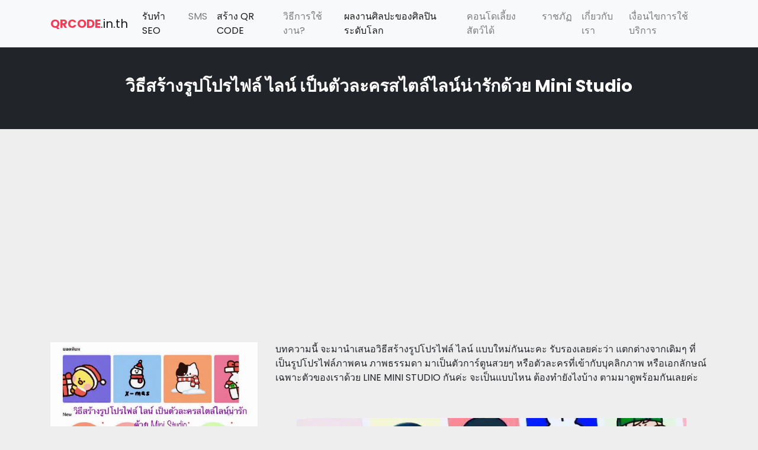

--- FILE ---
content_type: text/html; charset=UTF-8
request_url: https://qrcode.in.th/%E0%B8%A7%E0%B8%B4%E0%B8%98%E0%B8%B5%E0%B8%AA%E0%B8%A3%E0%B9%89%E0%B8%B2%E0%B8%87%E0%B8%A3%E0%B8%B9%E0%B8%9B%E0%B9%82%E0%B8%9B%E0%B8%A3%E0%B9%84%E0%B8%9F%E0%B8%A5%E0%B9%8C-%E0%B9%84%E0%B8%A5%E0%B8%99/
body_size: 11243
content:
    <!doctype html>
    <html lang="th">

    <head>
        <meta charset="UTF-8">
        <meta name="viewport" content="width=device-width, initial-scale=1.0, minimum-scale=1.0, maximum-scale=1.0, user-scalable=no">
        <link rel="profile" href="http://gmpg.org/xfn/11">

    <link rel="shortcut icon" href="wp-content/themes/QR-THEME/page-templates/assets/img/favicon.png" type="image/x-icon">
<meta name="google-site-verification" content="vaq2fZ4lMDXTyJUyrAFf8K_P2RptyS-ihd_WXncdBgc" />


        <meta name='robots' content='index, follow, max-image-preview:large, max-snippet:-1, max-video-preview:-1' />
	<style>img:is([sizes="auto" i], [sizes^="auto," i]) { contain-intrinsic-size: 3000px 1500px }</style>
	
	<!-- This site is optimized with the Yoast SEO plugin v25.5 - https://yoast.com/wordpress/plugins/seo/ -->
	<title>วิธีสร้างรูปโปรไฟล์ ไลน์ เป็นตัวละครสไตล์ไลน์น่ารักด้วย Mini Studio -</title>
	<link rel="canonical" href="https://qrcode.in.th/วิธีสร้างรูปโปรไฟล์-ไลน/" />
	<meta property="og:locale" content="th_TH" />
	<meta property="og:type" content="article" />
	<meta property="og:title" content="วิธีสร้างรูปโปรไฟล์ ไลน์ เป็นตัวละครสไตล์ไลน์น่ารักด้วย Mini Studio -" />
	<meta property="og:description" content="บทความนี้ จะมานำเสนอวิธีสร้างรูปโปรไฟล์ ไลน์ แบบใหม่กันนะคะ รับรองเลยค่ะว่า แตกต่างจากเดิมๆ ที่เป็นรูปโปรไฟล์ภาพคน ภาพธรรมดา มาเป็นตัวการ์ตูนสวยๆ หรือตัวละครที่เข้ากับบุคลิกภาพ หรื [&hellip;]" />
	<meta property="og:url" content="https://qrcode.in.th/วิธีสร้างรูปโปรไฟล์-ไลน/" />
	<meta property="article:published_time" content="2023-12-25T07:04:20+00:00" />
	<meta property="article:modified_time" content="2023-12-25T10:15:53+00:00" />
	<meta property="og:image" content="https://qrcode.in.th/wp-content/uploads/2023/12/S__8298504_0.jpg" />
	<meta property="og:image:width" content="1006" />
	<meta property="og:image:height" content="617" />
	<meta property="og:image:type" content="image/jpeg" />
	<meta name="author" content="wowae2" />
	<meta name="twitter:card" content="summary_large_image" />
	<meta name="twitter:label1" content="Written by" />
	<meta name="twitter:data1" content="wowae2" />
	<script type="application/ld+json" class="yoast-schema-graph">{"@context":"https://schema.org","@graph":[{"@type":"WebPage","@id":"https://qrcode.in.th/%e0%b8%a7%e0%b8%b4%e0%b8%98%e0%b8%b5%e0%b8%aa%e0%b8%a3%e0%b9%89%e0%b8%b2%e0%b8%87%e0%b8%a3%e0%b8%b9%e0%b8%9b%e0%b9%82%e0%b8%9b%e0%b8%a3%e0%b9%84%e0%b8%9f%e0%b8%a5%e0%b9%8c-%e0%b9%84%e0%b8%a5%e0%b8%99/","url":"https://qrcode.in.th/%e0%b8%a7%e0%b8%b4%e0%b8%98%e0%b8%b5%e0%b8%aa%e0%b8%a3%e0%b9%89%e0%b8%b2%e0%b8%87%e0%b8%a3%e0%b8%b9%e0%b8%9b%e0%b9%82%e0%b8%9b%e0%b8%a3%e0%b9%84%e0%b8%9f%e0%b8%a5%e0%b9%8c-%e0%b9%84%e0%b8%a5%e0%b8%99/","name":"วิธีสร้างรูปโปรไฟล์ ไลน์ เป็นตัวละครสไตล์ไลน์น่ารักด้วย Mini Studio -","isPartOf":{"@id":"https://qrcode.in.th/#website"},"primaryImageOfPage":{"@id":"https://qrcode.in.th/%e0%b8%a7%e0%b8%b4%e0%b8%98%e0%b8%b5%e0%b8%aa%e0%b8%a3%e0%b9%89%e0%b8%b2%e0%b8%87%e0%b8%a3%e0%b8%b9%e0%b8%9b%e0%b9%82%e0%b8%9b%e0%b8%a3%e0%b9%84%e0%b8%9f%e0%b8%a5%e0%b9%8c-%e0%b9%84%e0%b8%a5%e0%b8%99/#primaryimage"},"image":{"@id":"https://qrcode.in.th/%e0%b8%a7%e0%b8%b4%e0%b8%98%e0%b8%b5%e0%b8%aa%e0%b8%a3%e0%b9%89%e0%b8%b2%e0%b8%87%e0%b8%a3%e0%b8%b9%e0%b8%9b%e0%b9%82%e0%b8%9b%e0%b8%a3%e0%b9%84%e0%b8%9f%e0%b8%a5%e0%b9%8c-%e0%b9%84%e0%b8%a5%e0%b8%99/#primaryimage"},"thumbnailUrl":"https://qrcode.in.th/wp-content/uploads/2023/12/S__8298504_0.jpg","datePublished":"2023-12-25T07:04:20+00:00","dateModified":"2023-12-25T10:15:53+00:00","author":{"@id":"https://qrcode.in.th/#/schema/person/65268a90d6fae33945ad76dec9a72756"},"breadcrumb":{"@id":"https://qrcode.in.th/%e0%b8%a7%e0%b8%b4%e0%b8%98%e0%b8%b5%e0%b8%aa%e0%b8%a3%e0%b9%89%e0%b8%b2%e0%b8%87%e0%b8%a3%e0%b8%b9%e0%b8%9b%e0%b9%82%e0%b8%9b%e0%b8%a3%e0%b9%84%e0%b8%9f%e0%b8%a5%e0%b9%8c-%e0%b9%84%e0%b8%a5%e0%b8%99/#breadcrumb"},"inLanguage":"th","potentialAction":[{"@type":"ReadAction","target":["https://qrcode.in.th/%e0%b8%a7%e0%b8%b4%e0%b8%98%e0%b8%b5%e0%b8%aa%e0%b8%a3%e0%b9%89%e0%b8%b2%e0%b8%87%e0%b8%a3%e0%b8%b9%e0%b8%9b%e0%b9%82%e0%b8%9b%e0%b8%a3%e0%b9%84%e0%b8%9f%e0%b8%a5%e0%b9%8c-%e0%b9%84%e0%b8%a5%e0%b8%99/"]}]},{"@type":"ImageObject","inLanguage":"th","@id":"https://qrcode.in.th/%e0%b8%a7%e0%b8%b4%e0%b8%98%e0%b8%b5%e0%b8%aa%e0%b8%a3%e0%b9%89%e0%b8%b2%e0%b8%87%e0%b8%a3%e0%b8%b9%e0%b8%9b%e0%b9%82%e0%b8%9b%e0%b8%a3%e0%b9%84%e0%b8%9f%e0%b8%a5%e0%b9%8c-%e0%b9%84%e0%b8%a5%e0%b8%99/#primaryimage","url":"https://qrcode.in.th/wp-content/uploads/2023/12/S__8298504_0.jpg","contentUrl":"https://qrcode.in.th/wp-content/uploads/2023/12/S__8298504_0.jpg","width":1006,"height":617},{"@type":"BreadcrumbList","@id":"https://qrcode.in.th/%e0%b8%a7%e0%b8%b4%e0%b8%98%e0%b8%b5%e0%b8%aa%e0%b8%a3%e0%b9%89%e0%b8%b2%e0%b8%87%e0%b8%a3%e0%b8%b9%e0%b8%9b%e0%b9%82%e0%b8%9b%e0%b8%a3%e0%b9%84%e0%b8%9f%e0%b8%a5%e0%b9%8c-%e0%b9%84%e0%b8%a5%e0%b8%99/#breadcrumb","itemListElement":[{"@type":"ListItem","position":1,"name":"Home","item":"https://qrcode.in.th/"},{"@type":"ListItem","position":2,"name":"วิธีสร้างรูปโปรไฟล์ ไลน์ เป็นตัวละครสไตล์ไลน์น่ารักด้วย Mini Studio"}]},{"@type":"WebSite","@id":"https://qrcode.in.th/#website","url":"https://qrcode.in.th/","name":"","description":"","potentialAction":[{"@type":"SearchAction","target":{"@type":"EntryPoint","urlTemplate":"https://qrcode.in.th/?s={search_term_string}"},"query-input":{"@type":"PropertyValueSpecification","valueRequired":true,"valueName":"search_term_string"}}],"inLanguage":"th"},{"@type":"Person","@id":"https://qrcode.in.th/#/schema/person/65268a90d6fae33945ad76dec9a72756","name":"wowae2","image":{"@type":"ImageObject","inLanguage":"th","@id":"https://qrcode.in.th/#/schema/person/image/","url":"https://secure.gravatar.com/avatar/c33b2f499e909a50ab705a7e43e5c5db9c77cd85fe30b43cd95a4ff926de66d8?s=96&d=mm&r=g","contentUrl":"https://secure.gravatar.com/avatar/c33b2f499e909a50ab705a7e43e5c5db9c77cd85fe30b43cd95a4ff926de66d8?s=96&d=mm&r=g","caption":"wowae2"},"url":"https://qrcode.in.th/author/wowae2/"}]}</script>
	<!-- / Yoast SEO plugin. -->


<link rel='dns-prefetch' href='//code.jquery.com' />
<link rel="alternate" type="application/rss+xml" title=" &raquo; ฟีด" href="https://qrcode.in.th/feed/" />
<link rel="alternate" type="application/rss+xml" title=" &raquo; ฟีดความเห็น" href="https://qrcode.in.th/comments/feed/" />
<script type="text/javascript">
/* <![CDATA[ */
window._wpemojiSettings = {"baseUrl":"https:\/\/s.w.org\/images\/core\/emoji\/16.0.1\/72x72\/","ext":".png","svgUrl":"https:\/\/s.w.org\/images\/core\/emoji\/16.0.1\/svg\/","svgExt":".svg","source":{"concatemoji":"https:\/\/qrcode.in.th\/wp-includes\/js\/wp-emoji-release.min.js?ver=6.8.2"}};
/*! This file is auto-generated */
!function(s,n){var o,i,e;function c(e){try{var t={supportTests:e,timestamp:(new Date).valueOf()};sessionStorage.setItem(o,JSON.stringify(t))}catch(e){}}function p(e,t,n){e.clearRect(0,0,e.canvas.width,e.canvas.height),e.fillText(t,0,0);var t=new Uint32Array(e.getImageData(0,0,e.canvas.width,e.canvas.height).data),a=(e.clearRect(0,0,e.canvas.width,e.canvas.height),e.fillText(n,0,0),new Uint32Array(e.getImageData(0,0,e.canvas.width,e.canvas.height).data));return t.every(function(e,t){return e===a[t]})}function u(e,t){e.clearRect(0,0,e.canvas.width,e.canvas.height),e.fillText(t,0,0);for(var n=e.getImageData(16,16,1,1),a=0;a<n.data.length;a++)if(0!==n.data[a])return!1;return!0}function f(e,t,n,a){switch(t){case"flag":return n(e,"\ud83c\udff3\ufe0f\u200d\u26a7\ufe0f","\ud83c\udff3\ufe0f\u200b\u26a7\ufe0f")?!1:!n(e,"\ud83c\udde8\ud83c\uddf6","\ud83c\udde8\u200b\ud83c\uddf6")&&!n(e,"\ud83c\udff4\udb40\udc67\udb40\udc62\udb40\udc65\udb40\udc6e\udb40\udc67\udb40\udc7f","\ud83c\udff4\u200b\udb40\udc67\u200b\udb40\udc62\u200b\udb40\udc65\u200b\udb40\udc6e\u200b\udb40\udc67\u200b\udb40\udc7f");case"emoji":return!a(e,"\ud83e\udedf")}return!1}function g(e,t,n,a){var r="undefined"!=typeof WorkerGlobalScope&&self instanceof WorkerGlobalScope?new OffscreenCanvas(300,150):s.createElement("canvas"),o=r.getContext("2d",{willReadFrequently:!0}),i=(o.textBaseline="top",o.font="600 32px Arial",{});return e.forEach(function(e){i[e]=t(o,e,n,a)}),i}function t(e){var t=s.createElement("script");t.src=e,t.defer=!0,s.head.appendChild(t)}"undefined"!=typeof Promise&&(o="wpEmojiSettingsSupports",i=["flag","emoji"],n.supports={everything:!0,everythingExceptFlag:!0},e=new Promise(function(e){s.addEventListener("DOMContentLoaded",e,{once:!0})}),new Promise(function(t){var n=function(){try{var e=JSON.parse(sessionStorage.getItem(o));if("object"==typeof e&&"number"==typeof e.timestamp&&(new Date).valueOf()<e.timestamp+604800&&"object"==typeof e.supportTests)return e.supportTests}catch(e){}return null}();if(!n){if("undefined"!=typeof Worker&&"undefined"!=typeof OffscreenCanvas&&"undefined"!=typeof URL&&URL.createObjectURL&&"undefined"!=typeof Blob)try{var e="postMessage("+g.toString()+"("+[JSON.stringify(i),f.toString(),p.toString(),u.toString()].join(",")+"));",a=new Blob([e],{type:"text/javascript"}),r=new Worker(URL.createObjectURL(a),{name:"wpTestEmojiSupports"});return void(r.onmessage=function(e){c(n=e.data),r.terminate(),t(n)})}catch(e){}c(n=g(i,f,p,u))}t(n)}).then(function(e){for(var t in e)n.supports[t]=e[t],n.supports.everything=n.supports.everything&&n.supports[t],"flag"!==t&&(n.supports.everythingExceptFlag=n.supports.everythingExceptFlag&&n.supports[t]);n.supports.everythingExceptFlag=n.supports.everythingExceptFlag&&!n.supports.flag,n.DOMReady=!1,n.readyCallback=function(){n.DOMReady=!0}}).then(function(){return e}).then(function(){var e;n.supports.everything||(n.readyCallback(),(e=n.source||{}).concatemoji?t(e.concatemoji):e.wpemoji&&e.twemoji&&(t(e.twemoji),t(e.wpemoji)))}))}((window,document),window._wpemojiSettings);
/* ]]> */
</script>
<style id='wp-emoji-styles-inline-css' type='text/css'>

	img.wp-smiley, img.emoji {
		display: inline !important;
		border: none !important;
		box-shadow: none !important;
		height: 1em !important;
		width: 1em !important;
		margin: 0 0.07em !important;
		vertical-align: -0.1em !important;
		background: none !important;
		padding: 0 !important;
	}
</style>
<link rel='stylesheet' id='wp-block-library-css' href='https://qrcode.in.th/wp-includes/css/dist/block-library/style.min.css?ver=6.8.2' type='text/css' media='all' />
<style id='classic-theme-styles-inline-css' type='text/css'>
/*! This file is auto-generated */
.wp-block-button__link{color:#fff;background-color:#32373c;border-radius:9999px;box-shadow:none;text-decoration:none;padding:calc(.667em + 2px) calc(1.333em + 2px);font-size:1.125em}.wp-block-file__button{background:#32373c;color:#fff;text-decoration:none}
</style>
<style id='global-styles-inline-css' type='text/css'>
:root{--wp--preset--aspect-ratio--square: 1;--wp--preset--aspect-ratio--4-3: 4/3;--wp--preset--aspect-ratio--3-4: 3/4;--wp--preset--aspect-ratio--3-2: 3/2;--wp--preset--aspect-ratio--2-3: 2/3;--wp--preset--aspect-ratio--16-9: 16/9;--wp--preset--aspect-ratio--9-16: 9/16;--wp--preset--color--black: #000000;--wp--preset--color--cyan-bluish-gray: #abb8c3;--wp--preset--color--white: #ffffff;--wp--preset--color--pale-pink: #f78da7;--wp--preset--color--vivid-red: #cf2e2e;--wp--preset--color--luminous-vivid-orange: #ff6900;--wp--preset--color--luminous-vivid-amber: #fcb900;--wp--preset--color--light-green-cyan: #7bdcb5;--wp--preset--color--vivid-green-cyan: #00d084;--wp--preset--color--pale-cyan-blue: #8ed1fc;--wp--preset--color--vivid-cyan-blue: #0693e3;--wp--preset--color--vivid-purple: #9b51e0;--wp--preset--gradient--vivid-cyan-blue-to-vivid-purple: linear-gradient(135deg,rgba(6,147,227,1) 0%,rgb(155,81,224) 100%);--wp--preset--gradient--light-green-cyan-to-vivid-green-cyan: linear-gradient(135deg,rgb(122,220,180) 0%,rgb(0,208,130) 100%);--wp--preset--gradient--luminous-vivid-amber-to-luminous-vivid-orange: linear-gradient(135deg,rgba(252,185,0,1) 0%,rgba(255,105,0,1) 100%);--wp--preset--gradient--luminous-vivid-orange-to-vivid-red: linear-gradient(135deg,rgba(255,105,0,1) 0%,rgb(207,46,46) 100%);--wp--preset--gradient--very-light-gray-to-cyan-bluish-gray: linear-gradient(135deg,rgb(238,238,238) 0%,rgb(169,184,195) 100%);--wp--preset--gradient--cool-to-warm-spectrum: linear-gradient(135deg,rgb(74,234,220) 0%,rgb(151,120,209) 20%,rgb(207,42,186) 40%,rgb(238,44,130) 60%,rgb(251,105,98) 80%,rgb(254,248,76) 100%);--wp--preset--gradient--blush-light-purple: linear-gradient(135deg,rgb(255,206,236) 0%,rgb(152,150,240) 100%);--wp--preset--gradient--blush-bordeaux: linear-gradient(135deg,rgb(254,205,165) 0%,rgb(254,45,45) 50%,rgb(107,0,62) 100%);--wp--preset--gradient--luminous-dusk: linear-gradient(135deg,rgb(255,203,112) 0%,rgb(199,81,192) 50%,rgb(65,88,208) 100%);--wp--preset--gradient--pale-ocean: linear-gradient(135deg,rgb(255,245,203) 0%,rgb(182,227,212) 50%,rgb(51,167,181) 100%);--wp--preset--gradient--electric-grass: linear-gradient(135deg,rgb(202,248,128) 0%,rgb(113,206,126) 100%);--wp--preset--gradient--midnight: linear-gradient(135deg,rgb(2,3,129) 0%,rgb(40,116,252) 100%);--wp--preset--font-size--small: 13px;--wp--preset--font-size--medium: 20px;--wp--preset--font-size--large: 36px;--wp--preset--font-size--x-large: 42px;--wp--preset--spacing--20: 0.44rem;--wp--preset--spacing--30: 0.67rem;--wp--preset--spacing--40: 1rem;--wp--preset--spacing--50: 1.5rem;--wp--preset--spacing--60: 2.25rem;--wp--preset--spacing--70: 3.38rem;--wp--preset--spacing--80: 5.06rem;--wp--preset--shadow--natural: 6px 6px 9px rgba(0, 0, 0, 0.2);--wp--preset--shadow--deep: 12px 12px 50px rgba(0, 0, 0, 0.4);--wp--preset--shadow--sharp: 6px 6px 0px rgba(0, 0, 0, 0.2);--wp--preset--shadow--outlined: 6px 6px 0px -3px rgba(255, 255, 255, 1), 6px 6px rgba(0, 0, 0, 1);--wp--preset--shadow--crisp: 6px 6px 0px rgba(0, 0, 0, 1);}:where(.is-layout-flex){gap: 0.5em;}:where(.is-layout-grid){gap: 0.5em;}body .is-layout-flex{display: flex;}.is-layout-flex{flex-wrap: wrap;align-items: center;}.is-layout-flex > :is(*, div){margin: 0;}body .is-layout-grid{display: grid;}.is-layout-grid > :is(*, div){margin: 0;}:where(.wp-block-columns.is-layout-flex){gap: 2em;}:where(.wp-block-columns.is-layout-grid){gap: 2em;}:where(.wp-block-post-template.is-layout-flex){gap: 1.25em;}:where(.wp-block-post-template.is-layout-grid){gap: 1.25em;}.has-black-color{color: var(--wp--preset--color--black) !important;}.has-cyan-bluish-gray-color{color: var(--wp--preset--color--cyan-bluish-gray) !important;}.has-white-color{color: var(--wp--preset--color--white) !important;}.has-pale-pink-color{color: var(--wp--preset--color--pale-pink) !important;}.has-vivid-red-color{color: var(--wp--preset--color--vivid-red) !important;}.has-luminous-vivid-orange-color{color: var(--wp--preset--color--luminous-vivid-orange) !important;}.has-luminous-vivid-amber-color{color: var(--wp--preset--color--luminous-vivid-amber) !important;}.has-light-green-cyan-color{color: var(--wp--preset--color--light-green-cyan) !important;}.has-vivid-green-cyan-color{color: var(--wp--preset--color--vivid-green-cyan) !important;}.has-pale-cyan-blue-color{color: var(--wp--preset--color--pale-cyan-blue) !important;}.has-vivid-cyan-blue-color{color: var(--wp--preset--color--vivid-cyan-blue) !important;}.has-vivid-purple-color{color: var(--wp--preset--color--vivid-purple) !important;}.has-black-background-color{background-color: var(--wp--preset--color--black) !important;}.has-cyan-bluish-gray-background-color{background-color: var(--wp--preset--color--cyan-bluish-gray) !important;}.has-white-background-color{background-color: var(--wp--preset--color--white) !important;}.has-pale-pink-background-color{background-color: var(--wp--preset--color--pale-pink) !important;}.has-vivid-red-background-color{background-color: var(--wp--preset--color--vivid-red) !important;}.has-luminous-vivid-orange-background-color{background-color: var(--wp--preset--color--luminous-vivid-orange) !important;}.has-luminous-vivid-amber-background-color{background-color: var(--wp--preset--color--luminous-vivid-amber) !important;}.has-light-green-cyan-background-color{background-color: var(--wp--preset--color--light-green-cyan) !important;}.has-vivid-green-cyan-background-color{background-color: var(--wp--preset--color--vivid-green-cyan) !important;}.has-pale-cyan-blue-background-color{background-color: var(--wp--preset--color--pale-cyan-blue) !important;}.has-vivid-cyan-blue-background-color{background-color: var(--wp--preset--color--vivid-cyan-blue) !important;}.has-vivid-purple-background-color{background-color: var(--wp--preset--color--vivid-purple) !important;}.has-black-border-color{border-color: var(--wp--preset--color--black) !important;}.has-cyan-bluish-gray-border-color{border-color: var(--wp--preset--color--cyan-bluish-gray) !important;}.has-white-border-color{border-color: var(--wp--preset--color--white) !important;}.has-pale-pink-border-color{border-color: var(--wp--preset--color--pale-pink) !important;}.has-vivid-red-border-color{border-color: var(--wp--preset--color--vivid-red) !important;}.has-luminous-vivid-orange-border-color{border-color: var(--wp--preset--color--luminous-vivid-orange) !important;}.has-luminous-vivid-amber-border-color{border-color: var(--wp--preset--color--luminous-vivid-amber) !important;}.has-light-green-cyan-border-color{border-color: var(--wp--preset--color--light-green-cyan) !important;}.has-vivid-green-cyan-border-color{border-color: var(--wp--preset--color--vivid-green-cyan) !important;}.has-pale-cyan-blue-border-color{border-color: var(--wp--preset--color--pale-cyan-blue) !important;}.has-vivid-cyan-blue-border-color{border-color: var(--wp--preset--color--vivid-cyan-blue) !important;}.has-vivid-purple-border-color{border-color: var(--wp--preset--color--vivid-purple) !important;}.has-vivid-cyan-blue-to-vivid-purple-gradient-background{background: var(--wp--preset--gradient--vivid-cyan-blue-to-vivid-purple) !important;}.has-light-green-cyan-to-vivid-green-cyan-gradient-background{background: var(--wp--preset--gradient--light-green-cyan-to-vivid-green-cyan) !important;}.has-luminous-vivid-amber-to-luminous-vivid-orange-gradient-background{background: var(--wp--preset--gradient--luminous-vivid-amber-to-luminous-vivid-orange) !important;}.has-luminous-vivid-orange-to-vivid-red-gradient-background{background: var(--wp--preset--gradient--luminous-vivid-orange-to-vivid-red) !important;}.has-very-light-gray-to-cyan-bluish-gray-gradient-background{background: var(--wp--preset--gradient--very-light-gray-to-cyan-bluish-gray) !important;}.has-cool-to-warm-spectrum-gradient-background{background: var(--wp--preset--gradient--cool-to-warm-spectrum) !important;}.has-blush-light-purple-gradient-background{background: var(--wp--preset--gradient--blush-light-purple) !important;}.has-blush-bordeaux-gradient-background{background: var(--wp--preset--gradient--blush-bordeaux) !important;}.has-luminous-dusk-gradient-background{background: var(--wp--preset--gradient--luminous-dusk) !important;}.has-pale-ocean-gradient-background{background: var(--wp--preset--gradient--pale-ocean) !important;}.has-electric-grass-gradient-background{background: var(--wp--preset--gradient--electric-grass) !important;}.has-midnight-gradient-background{background: var(--wp--preset--gradient--midnight) !important;}.has-small-font-size{font-size: var(--wp--preset--font-size--small) !important;}.has-medium-font-size{font-size: var(--wp--preset--font-size--medium) !important;}.has-large-font-size{font-size: var(--wp--preset--font-size--large) !important;}.has-x-large-font-size{font-size: var(--wp--preset--font-size--x-large) !important;}
:where(.wp-block-post-template.is-layout-flex){gap: 1.25em;}:where(.wp-block-post-template.is-layout-grid){gap: 1.25em;}
:where(.wp-block-columns.is-layout-flex){gap: 2em;}:where(.wp-block-columns.is-layout-grid){gap: 2em;}
:root :where(.wp-block-pullquote){font-size: 1.5em;line-height: 1.6;}
</style>
<link rel='stylesheet' id='seed-social-css' href='https://qrcode.in.th/wp-content/plugins/seed-social/style.css?ver=2021.02' type='text/css' media='all' />
<link rel='stylesheet' id='gds-style-css' href='https://qrcode.in.th/wp-content/themes/QR-THEME/style.css?ver=6.8.2' type='text/css' media='all' />
<link rel='stylesheet' id='bootstrap-css' href='https://qrcode.in.th/wp-content/themes/QR-THEME/page-templates/assets/css/bootstrap.min.css?ver=6.8.2' type='text/css' media='all' />
<link rel='stylesheet' id='nano-css' href='https://qrcode.in.th/wp-content/themes/QR-THEME/page-templates/assets/css/nano.min.css?ver=6.8.2' type='text/css' media='all' />
<link rel='stylesheet' id='main-style-css' href='https://qrcode.in.th/wp-content/themes/QR-THEME/page-templates/assets/css/style.css?ver=6.8.2' type='text/css' media='all' />
<link rel='stylesheet' id='wp-pagenavi-css' href='https://qrcode.in.th/wp-content/plugins/wp-pagenavi/pagenavi-css.css?ver=2.70' type='text/css' media='all' />
<script type="text/javascript" src="https://code.jquery.com/jquery-3.3.1.slim.min.js?ver=6.8.2" id=" jquery-js"></script>
<script type="text/javascript" src="https://qrcode.in.th/wp-content/themes/QR-THEME/assets/js/bootstrap.bundle.min.js?ver=6.8.2" id="bootstrap-js"></script>
<script type="text/javascript" src="https://qrcode.in.th/wp-content/themes/QR-THEME/assets/js/script.js?ver=6.8.2" id="main-script-js"></script>
<link rel="https://api.w.org/" href="https://qrcode.in.th/wp-json/" /><link rel="alternate" title="JSON" type="application/json" href="https://qrcode.in.th/wp-json/wp/v2/posts/2773" /><link rel="EditURI" type="application/rsd+xml" title="RSD" href="https://qrcode.in.th/xmlrpc.php?rsd" />
<meta name="generator" content="WordPress 6.8.2" />
<link rel='shortlink' href='https://qrcode.in.th/?p=2773' />
<link rel="alternate" title="oEmbed (JSON)" type="application/json+oembed" href="https://qrcode.in.th/wp-json/oembed/1.0/embed?url=https%3A%2F%2Fqrcode.in.th%2F%25e0%25b8%25a7%25e0%25b8%25b4%25e0%25b8%2598%25e0%25b8%25b5%25e0%25b8%25aa%25e0%25b8%25a3%25e0%25b9%2589%25e0%25b8%25b2%25e0%25b8%2587%25e0%25b8%25a3%25e0%25b8%25b9%25e0%25b8%259b%25e0%25b9%2582%25e0%25b8%259b%25e0%25b8%25a3%25e0%25b9%2584%25e0%25b8%259f%25e0%25b8%25a5%25e0%25b9%258c-%25e0%25b9%2584%25e0%25b8%25a5%25e0%25b8%2599%2F" />
<link rel="alternate" title="oEmbed (XML)" type="text/xml+oembed" href="https://qrcode.in.th/wp-json/oembed/1.0/embed?url=https%3A%2F%2Fqrcode.in.th%2F%25e0%25b8%25a7%25e0%25b8%25b4%25e0%25b8%2598%25e0%25b8%25b5%25e0%25b8%25aa%25e0%25b8%25a3%25e0%25b9%2589%25e0%25b8%25b2%25e0%25b8%2587%25e0%25b8%25a3%25e0%25b8%25b9%25e0%25b8%259b%25e0%25b9%2582%25e0%25b8%259b%25e0%25b8%25a3%25e0%25b9%2584%25e0%25b8%259f%25e0%25b8%25a5%25e0%25b9%258c-%25e0%25b9%2584%25e0%25b8%25a5%25e0%25b8%2599%2F&#038;format=xml" />
<meta property="og:url" content="https://qrcode.in.th/%e0%b8%a7%e0%b8%b4%e0%b8%98%e0%b8%b5%e0%b8%aa%e0%b8%a3%e0%b9%89%e0%b8%b2%e0%b8%87%e0%b8%a3%e0%b8%b9%e0%b8%9b%e0%b9%82%e0%b8%9b%e0%b8%a3%e0%b9%84%e0%b8%9f%e0%b8%a5%e0%b9%8c-%e0%b9%84%e0%b8%a5%e0%b8%99" />
		<meta property="og:type" content="article" />
		<meta property="og:title" content="วิธีสร้างรูปโปรไฟล์ ไลน์ เป็นตัวละครสไตล์ไลน์น่ารักด้วย Mini Studio" />
		<meta property="og:description" content="" />
		<meta property="og:image" content="https://qrcode.in.th/wp-content/uploads/2023/12/S__8298504_0.jpg" /><link rel="icon" href="https://qrcode.in.th/wp-content/uploads/2021/08/cropped-favicon-32x32.png" sizes="32x32" />
<link rel="icon" href="https://qrcode.in.th/wp-content/uploads/2021/08/cropped-favicon-192x192.png" sizes="192x192" />
<link rel="apple-touch-icon" href="https://qrcode.in.th/wp-content/uploads/2021/08/cropped-favicon-180x180.png" />
<meta name="msapplication-TileImage" content="https://qrcode.in.th/wp-content/uploads/2021/08/cropped-favicon-270x270.png" />

<!-- Global site tag (gtag.js) - Google Analytics -->
<script async src="https://www.googletagmanager.com/gtag/js?id=UA-175548935-1"></script>
<script>
  window.dataLayer = window.dataLayer || [];
  function gtag(){dataLayer.push(arguments);}
  gtag('js', new Date());

  gtag('config', 'UA-175548935-1');
</script>
<script data-ad-client="ca-pub-9788910888231958" async src="https://pagead2.googlesyndication.com/pagead/js/adsbygoogle.js"></script>
<!-- Google Tag Manager -->
<script>(function(w,d,s,l,i){w[l]=w[l]||[];w[l].push({'gtm.start':
new Date().getTime(),event:'gtm.js'});var f=d.getElementsByTagName(s)[0],
j=d.createElement(s),dl=l!='dataLayer'?'&l='+l:'';j.async=true;j.src=
'https://www.googletagmanager.com/gtm.js?id='+i+dl;f.parentNode.insertBefore(j,f);
})(window,document,'script','dataLayer','GTM-MB922B9');</script>
<!-- End Google Tag Manager -->
    </head>
    <style>
        .articles-blogger{
            padding:3rem 0;
            background:#fff;
        }
        .articles-blogger a{
            color:#fff;
        }
    .thumb img{
width:100%;
height:auto;
        }
        .bttn-pink-wrap{
            display:inline-block;
            padding: 8px 50px;
    border-radius: 10px;
            background-color: #f53b57;
    box-shadow: 0 0.1rem 1rem rgb(245 59 87 / 50%);
    transition: .3s all;
    color:#fff;
        }
        .bttn-pink-wrap:hover {
    background-color: #f53b57;
    box-shadow: 0 0.5rem 2rem rgb(245 59 87 / 60%);
}
.wrap-blog{
    padding:1rem 0;
}
.wrap-blog h4{
    font-size:1.1rem;
    font-weight:600;
}
.head-section{
    padding:0 0 1.5rem;
}
.head-section h2{
    font-weight: 600;
    font-size: 2.5rem;
    margin:0;
}
.bttn-all-blog{
    display:inline-block;
            padding: 8px 50px;
    border-radius: 10px;
            background-color: #f53b57;
    box-shadow: 0 0.1rem 1rem rgb(245 59 87 / 50%);
    transition: .3s all;
}
.bttn-all-blog:hover {
    background-color: #f53b57;
    box-shadow: 0 0.5rem 2rem rgb(245 59 87 / 60%);
}
.banner-page{
    padding:3rem 0;
background:#212529;
color:#fff;
}
.banner-page h2{
    font-size:1.8rem;
   font-weight:600;
}
.content-single{
    padding:5rem 0;
}
.single-content img{
max-width:100%;
height:auto;
display:block;
margin:0 auto;
text-align:center;
}
.page-navi-blog{
    padding: 3rem 0 0;
    text-align:center;
}
.wp-pagenavi a, .wp-pagenavi span {
    text-decoration: none;
    border: 1px solid #f53b57;
    padding: 5px 10px;
    margin: 2px;
    color:#000;
    font-weight:600;
}
.wp-pagenavi a:hover, .wp-pagenavi span.current {
    border-color: #f53b57;
    background:#f53b57;
    color: #fff;
}
.head-banner{
    padding:2rem  0;
background:#353a40;
text-align:center;
color:#fff;
}
.content-page-wrap{
    padding:5rem 0;
}
@media only screen and (max-width:991px) {
    .content-page-wrap{
        padding:3rem 0;
    }
    .head-banner h2{
       font-size:1.5rem;
   }

    .bttn-all-blog {
    padding: 8px 30px;
    }
    .head-section h2 {
    font-size: 1.8rem;
}
.banner-page {
    padding: 2rem 15px;
}
.banner-page h2 {
    font-size: 1.2rem;
}
.content-single {
    padding: 3rem 0;
}
.content-single .thumb{
    padding: 0 0 1rem;
}
}
		.blog-image-banner{
			margin:15px 0 0;
		}
		.blog-image-banner img{
			max-width:100%;
			height:auto;
			margin:0 auto;
		}
@media (device-height : 568px) 
   and (device-width : 320px) 
   and (-webkit-min-device-pixel-ratio: 2){
    .head-section h2 {
    font-size: 1.5rem;
}
.bttn-all-blog {
    padding: 8px 20px;
    }
}

}
</style>

    <body class="wp-singular post-template-default single single-post postid-2773 single-format-standard wp-theme-QR-THEME">
<!-- Google Tag Manager (noscript) -->
<noscript><iframe src="https://www.googletagmanager.com/ns.html?id=GTM-MB922B9"
height="0" width="0" style="display:none;visibility:hidden"></iframe></noscript>
<!-- End Google Tag Manager (noscript) -->

<nav class="navbar navbar-expand-lg navbar-light bg-light">
    <div class="container">
        <a class="navbar-brand" href="/">
            <span class="color-primary font-weight-bold">QRCODE</span>.in.th
        </a>
        <button class="navbar-toggler" type="button" data-toggle="collapse" data-target="#navbarNav" aria-controls="navbarNav" aria-expanded="false" aria-label="Toggle navigation">
            <span class="navbar-toggler-icon"></span>
        </button>
        <div class="collapse navbar-collapse" id="navbarNav">
            <ul class="navbar-nav ml-auto">

            <li class="nav-item active">
                    <a class="nav-link" href="https://www.seono1.co.th/">รับทำ SEO</a>
                </li>
				
				<li class="nav-item">
                    <a class="nav-link" href="https://sms-kub.com/">SMS</a>
                </li>

                <li class="nav-item active">
                    <a class="nav-link" href="/">สร้าง QR CODE <span class="sr-only">(current)</span></a>
                </li>
				
				<li class="nav-item">
                    <a class="nav-link" href="/#guide">วิธีการใช้งาน?</a>
                </li>
                <li class="nav-item active">
                    <a class="nav-link" href="https://qrcode.in.th/10-%E0%B8%AD%E0%B8%B1%E0%B8%99%E0%B8%94%E0%B8%B1%E0%B8%9A%E0%B8%AA%E0%B8%B8%E0%B8%94%E0%B8%A2%E0%B8%AD%E0%B8%94%E0%B8%9C%E0%B8%A5%E0%B8%87%E0%B8%B2%E0%B8%99%E0%B8%A8%E0%B8%B4%E0%B8%A5%E0%B8%9B/">ผลงานศิลปะของศิลปินระดับโลก</a>
                </li>
                <li class="nav-item">
                    <a class="nav-link" href="https://scopecollection.com/blog/scope-promsri-pet-friendly-condo">คอนโดเลี้ยงสัตว์ได้</a>
                </li>
				
				<li class="nav-item">
                    <a class="nav-link" href="https://ssru.ac.th/">ราชภัฏ</a>
                </li>
								
                <li class="nav-item">
                    <a class="nav-link" href="https://qrcode.in.th/about/">เกี่ยวกับเรา</a>
                </li>
                <li class="nav-item ">
                    <a class="nav-link" href="https://qrcode.in.th/privacy/">เงื่อนไขการใช้บริการ</a>
                </li>
            </ul>
        </div>
    </div>
</nav>
		
		
		<!-- Area For Under Header Banner -->
<div class="banner-set-main text-center">
			</div>
<section class="single-page-wrap">
    <div class="banner-page text-center">
        <h2>วิธีสร้างรูปโปรไฟล์ ไลน์ เป็นตัวละครสไตล์ไลน์น่ารักด้วย Mini Studio</h2>
    </div>
	
	<!-- 777 -->
	<script async src="https://pagead2.googlesyndication.com/pagead/js/adsbygoogle.js?client=ca-pub-9788910888231958"
     crossorigin="anonymous"></script>
<!-- qrcode ก่อนบทความ -->
<ins class="adsbygoogle"
     style="display:block"
     data-ad-client="ca-pub-9788910888231958"
     data-ad-slot="4152339712"
     data-ad-format="auto"
     data-full-width-responsive="true"></ins>
<script>
     (adsbygoogle = window.adsbygoogle || []).push({});
</script>
	<!-- 777 -->
	
    <div class="container">
        <div class="content-single">
        <div class="row">
            <div class="col-md-4">
                <figure class="thumb">
                <picture class="attachment-full size-full wp-post-image" decoding="async" fetchpriority="high">
<source type="image/webp" srcset="https://qrcode.in.th/wp-content/uploads/2023/12/S__8298504_0.jpg.webp 1006w, https://qrcode.in.th/wp-content/uploads/2023/12/S__8298504_0-300x184.jpg.webp 300w, https://qrcode.in.th/wp-content/uploads/2023/12/S__8298504_0-768x471.jpg.webp 768w" sizes="(max-width: 1006px) 100vw, 1006px"/>
<img width="1006" height="617" src="https://qrcode.in.th/wp-content/uploads/2023/12/S__8298504_0.jpg" alt="" decoding="async" fetchpriority="high" srcset="https://qrcode.in.th/wp-content/uploads/2023/12/S__8298504_0.jpg 1006w, https://qrcode.in.th/wp-content/uploads/2023/12/S__8298504_0-300x184.jpg 300w, https://qrcode.in.th/wp-content/uploads/2023/12/S__8298504_0-768x471.jpg 768w" sizes="(max-width: 1006px) 100vw, 1006px"/>
</picture>
</figure>
            </div>
            <div class="col-md-8">
                <div class="single-content">
                <p>บทความนี้ จะมานำเสนอวิธีสร้างรูปโปรไฟล์ ไลน์ แบบใหม่กันนะคะ รับรองเลยค่ะว่า แตกต่างจากเดิมๆ ที่เป็นรูปโปรไฟล์ภาพคน ภาพธรรมดา มาเป็นตัวการ์ตูนสวยๆ หรือตัวละครที่เข้ากับบุคลิกภาพ หรือเอกลักษณ์เฉพาะตัวของเราด้วย LINE MINI STUDIO กันค่ะ จะเป็นแบบไหน ต้องทำยังไงบ้าง ตามมาดูพร้อมกันเลยค่ะ</p>
<p>&nbsp;</p>
<p><picture decoding="async" class="aligncenter wp-image-2775">
<source type="image/webp" srcset="https://qrcode.in.th/wp-content/uploads/2023/12/S__8298501_0.jpg.webp 720w, https://qrcode.in.th/wp-content/uploads/2023/12/S__8298501_0-300x150.jpg.webp 300w" sizes="(max-width: 658px) 100vw, 658px"/>
<img decoding="async" src="https://qrcode.in.th/wp-content/uploads/2023/12/S__8298501_0.jpg" alt="" width="658" height="329" srcset="https://qrcode.in.th/wp-content/uploads/2023/12/S__8298501_0.jpg 720w, https://qrcode.in.th/wp-content/uploads/2023/12/S__8298501_0-300x150.jpg 300w" sizes="(max-width: 658px) 100vw, 658px"/>
</picture>
</p>
<p>&nbsp;</p>
<p><strong>วิธีสร้างรูปโปรไฟล์ เป็นตัวละครน่ารักสไตล์ไลน์ด้วย Mini Studio</strong></p>
<p>1. เริ่มต้นเข้าไปที่ ministudio.io เข้าได้ทั้งบนเว็บเบราว์เซอร์ และบนแอปไลน์บนมือถือ ทั้ง iOS และ Android แต่ที่แน่ๆคือต้อง login ด้วยบัญชี LINE ของคุณก่อนด้วยนะคะ</p>
<p><picture decoding="async" class="aligncenter wp-image-2776">
<source type="image/webp" srcset="https://qrcode.in.th/wp-content/uploads/2023/12/S__8298509_0.jpg.webp 849w, https://qrcode.in.th/wp-content/uploads/2023/12/S__8298509_0-173x300.jpg.webp 173w, https://qrcode.in.th/wp-content/uploads/2023/12/S__8298509_0-592x1024.jpg.webp 592w, https://qrcode.in.th/wp-content/uploads/2023/12/S__8298509_0-768x1329.jpg.webp 768w" sizes="(max-width: 442px) 100vw, 442px"/>
<img decoding="async" src="https://qrcode.in.th/wp-content/uploads/2023/12/S__8298509_0.jpg" alt="" width="442" height="765" srcset="https://qrcode.in.th/wp-content/uploads/2023/12/S__8298509_0.jpg 849w, https://qrcode.in.th/wp-content/uploads/2023/12/S__8298509_0-173x300.jpg 173w, https://qrcode.in.th/wp-content/uploads/2023/12/S__8298509_0-592x1024.jpg 592w, https://qrcode.in.th/wp-content/uploads/2023/12/S__8298509_0-768x1329.jpg 768w" sizes="(max-width: 442px) 100vw, 442px"/>
</picture>
</p>
<p>&nbsp;</p>
<p>2. แตะอนุญาต เพื่อให้เข้าถึงข้อมูลโปรไฟล์ด้วยถึงจะสามารถใช้งานได้</p>
<p><picture loading="lazy" decoding="async" class="aligncenter wp-image-2777">
<source type="image/webp" srcset="https://qrcode.in.th/wp-content/uploads/2023/12/S__8298503_0.jpg.webp 616w, https://qrcode.in.th/wp-content/uploads/2023/12/S__8298503_0-205x300.jpg.webp 205w" sizes="auto, (max-width: 463px) 100vw, 463px"/>
<img loading="lazy" decoding="async" src="https://qrcode.in.th/wp-content/uploads/2023/12/S__8298503_0.jpg" alt="" width="463" height="678" srcset="https://qrcode.in.th/wp-content/uploads/2023/12/S__8298503_0.jpg 616w, https://qrcode.in.th/wp-content/uploads/2023/12/S__8298503_0-205x300.jpg 205w" sizes="auto, (max-width: 463px) 100vw, 463px"/>
</picture>
</p>
<p>&nbsp;</p>
<p>3. คุณสามารถเลือกโปรไฟล์ใหม่จาก Mini Studio มาใช้เป็นโปรไฟล์ของเราได้เลยในช่วงนี้ และยิ่งช่วงนี้เป็นช่วงเทศกาลคริสต์มาส และปีใหม่ด้วยแล้ว ก็สามารถเลือกลายให้เข้ากับเทศกาลวันหยุดคริสต์มาส และปีใหม่ได้กันได้เลยค่ะ</p>
<p>&nbsp;</p>
<p><strong>นอกจากนี้ยังสามารถสร้างตัวละครของคุณขึ้นมาเองได้ โดยทำตามขั้นตอนดังนี้เลยค่ะ</strong></p>
<p>&#8211; เริ่มจากแตะที่ สร้างตัวละครของคุณเอง</p>
<p><picture loading="lazy" decoding="async" class="aligncenter wp-image-2778">
<source type="image/webp" srcset="https://qrcode.in.th/wp-content/uploads/2023/12/S__8298506_0.jpg.webp 857w, https://qrcode.in.th/wp-content/uploads/2023/12/S__8298506_0-153x300.jpg.webp 153w, https://qrcode.in.th/wp-content/uploads/2023/12/S__8298506_0-524x1024.jpg.webp 524w, https://qrcode.in.th/wp-content/uploads/2023/12/S__8298506_0-768x1502.jpg.webp 768w, https://qrcode.in.th/wp-content/uploads/2023/12/S__8298506_0-785x1536.jpg.webp 785w" sizes="auto, (max-width: 479px) 100vw, 479px"/>
<img loading="lazy" decoding="async" src="https://qrcode.in.th/wp-content/uploads/2023/12/S__8298506_0.jpg" alt="" width="479" height="937" srcset="https://qrcode.in.th/wp-content/uploads/2023/12/S__8298506_0.jpg 857w, https://qrcode.in.th/wp-content/uploads/2023/12/S__8298506_0-153x300.jpg 153w, https://qrcode.in.th/wp-content/uploads/2023/12/S__8298506_0-524x1024.jpg 524w, https://qrcode.in.th/wp-content/uploads/2023/12/S__8298506_0-768x1502.jpg 768w, https://qrcode.in.th/wp-content/uploads/2023/12/S__8298506_0-785x1536.jpg 785w" sizes="auto, (max-width: 479px) 100vw, 479px"/>
</picture>
</p>
<p>&nbsp;</p>
<p>&#8211; เลือกลักษณะทรงผม สีผิว ตา ปาก เสื้อ กางเกง และเครื่องประดับอื่นๆได้ หากพอใจแล้วคลิกถัดไป</p>
<p><picture loading="lazy" decoding="async" class="aligncenter wp-image-2779">
<source type="image/webp" srcset="https://qrcode.in.th/wp-content/uploads/2023/12/S__8298507_0.jpg.webp 858w, https://qrcode.in.th/wp-content/uploads/2023/12/S__8298507_0-168x300.jpg.webp 168w, https://qrcode.in.th/wp-content/uploads/2023/12/S__8298507_0-573x1024.jpg.webp 573w, https://qrcode.in.th/wp-content/uploads/2023/12/S__8298507_0-768x1371.jpg.webp 768w" sizes="auto, (max-width: 487px) 100vw, 487px"/>
<img loading="lazy" decoding="async" src="https://qrcode.in.th/wp-content/uploads/2023/12/S__8298507_0.jpg" alt="" width="487" height="869" srcset="https://qrcode.in.th/wp-content/uploads/2023/12/S__8298507_0.jpg 858w, https://qrcode.in.th/wp-content/uploads/2023/12/S__8298507_0-168x300.jpg 168w, https://qrcode.in.th/wp-content/uploads/2023/12/S__8298507_0-573x1024.jpg 573w, https://qrcode.in.th/wp-content/uploads/2023/12/S__8298507_0-768x1371.jpg 768w" sizes="auto, (max-width: 487px) 100vw, 487px"/>
</picture>
</p>
<p>&nbsp;</p>
<p>&#8211; คุณสามารถเลือกสีพื้น ลวดลาย หรือเป็นธีมเข้ากับเทศกาลวันหยุดได้ หากพอใจแล้วให้แตะ การยืนยัน</p>
<p><picture loading="lazy" decoding="async" class="aligncenter wp-image-2780">
<source type="image/webp" srcset="https://qrcode.in.th/wp-content/uploads/2023/12/S__8298508_0.jpg.webp 858w, https://qrcode.in.th/wp-content/uploads/2023/12/S__8298508_0-152x300.jpg.webp 152w, https://qrcode.in.th/wp-content/uploads/2023/12/S__8298508_0-520x1024.jpg.webp 520w, https://qrcode.in.th/wp-content/uploads/2023/12/S__8298508_0-768x1514.jpg.webp 768w, https://qrcode.in.th/wp-content/uploads/2023/12/S__8298508_0-779x1536.jpg.webp 779w" sizes="auto, (max-width: 487px) 100vw, 487px"/>
<img loading="lazy" decoding="async" src="https://qrcode.in.th/wp-content/uploads/2023/12/S__8298508_0.jpg" alt="" width="487" height="960" srcset="https://qrcode.in.th/wp-content/uploads/2023/12/S__8298508_0.jpg 858w, https://qrcode.in.th/wp-content/uploads/2023/12/S__8298508_0-152x300.jpg 152w, https://qrcode.in.th/wp-content/uploads/2023/12/S__8298508_0-520x1024.jpg 520w, https://qrcode.in.th/wp-content/uploads/2023/12/S__8298508_0-768x1514.jpg 768w, https://qrcode.in.th/wp-content/uploads/2023/12/S__8298508_0-779x1536.jpg 779w" sizes="auto, (max-width: 487px) 100vw, 487px"/>
</picture>
</p>
<p>&nbsp;</p>
<p>แค่นี้ก็ได้รูปโปรไฟล์ใหม่ที่สร้างด้วย ministudio.io เรียบร้อย สามารถดาวน์โหลดเก็บไว้ หรือจะเปลี่ยนรูปโปรไฟล์บน LINE ได้ทันทีโดยคลิก ใช้เป็นรูปโปรไฟล์ได้เลยค่ะ</p>
<p><picture loading="lazy" decoding="async" class="aligncenter wp-image-2781">
<source type="image/webp" srcset="https://qrcode.in.th/wp-content/uploads/2023/12/S__8298505_0.jpg.webp 1017w, https://qrcode.in.th/wp-content/uploads/2023/12/S__8298505_0-300x233.jpg.webp 300w, https://qrcode.in.th/wp-content/uploads/2023/12/S__8298505_0-768x597.jpg.webp 768w" sizes="auto, (max-width: 504px) 100vw, 504px"/>
<img loading="lazy" decoding="async" src="https://qrcode.in.th/wp-content/uploads/2023/12/S__8298505_0.jpg" alt="" width="504" height="392" srcset="https://qrcode.in.th/wp-content/uploads/2023/12/S__8298505_0.jpg 1017w, https://qrcode.in.th/wp-content/uploads/2023/12/S__8298505_0-300x233.jpg 300w, https://qrcode.in.th/wp-content/uploads/2023/12/S__8298505_0-768x597.jpg 768w" sizes="auto, (max-width: 504px) 100vw, 504px"/>
</picture>
</p>
<p>&nbsp;</p>
<p>ที่มา : ministudio.io</p>
                </div>
				
				<!-- 777 -->
				<script async src="https://pagead2.googlesyndication.com/pagead/js/adsbygoogle.js?client=ca-pub-9788910888231958"
     crossorigin="anonymous"></script>
<!-- qrcode ใต้โพส -->
<ins class="adsbygoogle"
     style="display:block"
     data-ad-client="ca-pub-9788910888231958"
     data-ad-slot="1131973445"
     data-ad-format="auto"
     data-full-width-responsive="true"></ins>
<script>
     (adsbygoogle = window.adsbygoogle || []).push({});
</script>
				<!-- 777 -->
				
                <div class="share-blog pt-2">
                <ul data-list="seed-social" class="seed-social "><li class="facebook"><a href="https://www.facebook.com/share.php?u=https%3A%2F%2Fqrcode.in.th%2F%25e0%25b8%25a7%25e0%25b8%25b4%25e0%25b8%2598%25e0%25b8%25b5%25e0%25b8%25aa%25e0%25b8%25a3%25e0%25b9%2589%25e0%25b8%25b2%25e0%25b8%2587%25e0%25b8%25a3%25e0%25b8%25b9%25e0%25b8%259b%25e0%25b9%2582%25e0%25b8%259b%25e0%25b8%25a3%25e0%25b9%2584%25e0%25b8%259f%25e0%25b8%25a5%25e0%25b9%258c-%25e0%25b9%2584%25e0%25b8%25a5%25e0%25b8%2599%2F" data-href="https://www.facebook.com/share.php?u=https%3A%2F%2Fqrcode.in.th%2F%25e0%25b8%25a7%25e0%25b8%25b4%25e0%25b8%2598%25e0%25b8%25b5%25e0%25b8%25aa%25e0%25b8%25a3%25e0%25b9%2589%25e0%25b8%25b2%25e0%25b8%2587%25e0%25b8%25a3%25e0%25b8%25b9%25e0%25b8%259b%25e0%25b9%2582%25e0%25b8%259b%25e0%25b8%25a3%25e0%25b9%2584%25e0%25b8%259f%25e0%25b8%25a5%25e0%25b9%258c-%25e0%25b9%2584%25e0%25b8%25a5%25e0%25b8%2599%2F" class="seed-social-btn" target="seed-social"><svg class="ss-facebook" role="img" width="24" height="24" viewBox="0 0 24 24" xmlns="http://www.w3.org/2000/svg" fill="currentColor"><title>Facebook</title><path d="M9.101 23.691v-7.98H6.627v-3.667h2.474v-1.58c0-4.085 1.848-5.978 5.858-5.978.401 0 .955.042 1.468.103a8.68 8.68 0 0 1 1.141.195v3.325a8.623 8.623 0 0 0-.653-.036 26.805 26.805 0 0 0-.733-.009c-.707 0-1.259.096-1.675.309a1.686 1.686 0 0 0-.679.622c-.258.42-.374.995-.374 1.752v1.297h3.919l-.386 2.103-.287 1.564h-3.246v8.245C19.396 23.238 24 18.179 24 12.044c0-6.627-5.373-12-12-12s-12 5.373-12 12c0 5.628 3.874 10.35 9.101 11.647Z"/></svg><span class="text">Facebook</span><span class="count"></span></a></li><li class="twitter"><a href="https://twitter.com/share?url=https%3A%2F%2Fqrcode.in.th%2F%25e0%25b8%25a7%25e0%25b8%25b4%25e0%25b8%2598%25e0%25b8%25b5%25e0%25b8%25aa%25e0%25b8%25a3%25e0%25b9%2589%25e0%25b8%25b2%25e0%25b8%2587%25e0%25b8%25a3%25e0%25b8%25b9%25e0%25b8%259b%25e0%25b9%2582%25e0%25b8%259b%25e0%25b8%25a3%25e0%25b9%2584%25e0%25b8%259f%25e0%25b8%25a5%25e0%25b9%258c-%25e0%25b9%2584%25e0%25b8%25a5%25e0%25b8%2599%2F&text=%E0%B8%A7%E0%B8%B4%E0%B8%98%E0%B8%B5%E0%B8%AA%E0%B8%A3%E0%B9%89%E0%B8%B2%E0%B8%87%E0%B8%A3%E0%B8%B9%E0%B8%9B%E0%B9%82%E0%B8%9B%E0%B8%A3%E0%B9%84%E0%B8%9F%E0%B8%A5%E0%B9%8C+%E0%B9%84%E0%B8%A5%E0%B8%99%E0%B9%8C+%E0%B9%80%E0%B8%9B%E0%B9%87%E0%B8%99%E0%B8%95%E0%B8%B1%E0%B8%A7%E0%B8%A5%E0%B8%B0%E0%B8%84%E0%B8%A3%E0%B8%AA%E0%B9%84%E0%B8%95%E0%B8%A5%E0%B9%8C%E0%B9%84%E0%B8%A5%E0%B8%99%E0%B9%8C%E0%B8%99%E0%B9%88%E0%B8%B2%E0%B8%A3%E0%B8%B1%E0%B8%81%E0%B8%94%E0%B9%89%E0%B8%A7%E0%B8%A2+Mini+Studio" data-href="https://twitter.com/share?url=https%3A%2F%2Fqrcode.in.th%2F%25e0%25b8%25a7%25e0%25b8%25b4%25e0%25b8%2598%25e0%25b8%25b5%25e0%25b8%25aa%25e0%25b8%25a3%25e0%25b9%2589%25e0%25b8%25b2%25e0%25b8%2587%25e0%25b8%25a3%25e0%25b8%25b9%25e0%25b8%259b%25e0%25b9%2582%25e0%25b8%259b%25e0%25b8%25a3%25e0%25b9%2584%25e0%25b8%259f%25e0%25b8%25a5%25e0%25b9%258c-%25e0%25b9%2584%25e0%25b8%25a5%25e0%25b8%2599%2F&text=%E0%B8%A7%E0%B8%B4%E0%B8%98%E0%B8%B5%E0%B8%AA%E0%B8%A3%E0%B9%89%E0%B8%B2%E0%B8%87%E0%B8%A3%E0%B8%B9%E0%B8%9B%E0%B9%82%E0%B8%9B%E0%B8%A3%E0%B9%84%E0%B8%9F%E0%B8%A5%E0%B9%8C+%E0%B9%84%E0%B8%A5%E0%B8%99%E0%B9%8C+%E0%B9%80%E0%B8%9B%E0%B9%87%E0%B8%99%E0%B8%95%E0%B8%B1%E0%B8%A7%E0%B8%A5%E0%B8%B0%E0%B8%84%E0%B8%A3%E0%B8%AA%E0%B9%84%E0%B8%95%E0%B8%A5%E0%B9%8C%E0%B9%84%E0%B8%A5%E0%B8%99%E0%B9%8C%E0%B8%99%E0%B9%88%E0%B8%B2%E0%B8%A3%E0%B8%B1%E0%B8%81%E0%B8%94%E0%B9%89%E0%B8%A7%E0%B8%A2+Mini+Studio" class="seed-social-btn" target="seed-social"><svg class="ss-twitter" role="img" width="24" height="24" viewBox="0 0 24 24" xmlns="http://www.w3.org/2000/svg" fill="currentColor"><title>X</title><path d="M18.901 1.153h3.68l-8.04 9.19L24 22.846h-7.406l-5.8-7.584-6.638 7.584H.474l8.6-9.83L0 1.154h7.594l5.243 6.932ZM17.61 20.644h2.039L6.486 3.24H4.298Z"/></svg><span class="text">Twitter</span><span class="count"></span></a></li><li class="line"><a href="https://lineit.line.me/share/ui?url=https%3A%2F%2Fqrcode.in.th%2F%25e0%25b8%25a7%25e0%25b8%25b4%25e0%25b8%2598%25e0%25b8%25b5%25e0%25b8%25aa%25e0%25b8%25a3%25e0%25b9%2589%25e0%25b8%25b2%25e0%25b8%2587%25e0%25b8%25a3%25e0%25b8%25b9%25e0%25b8%259b%25e0%25b9%2582%25e0%25b8%259b%25e0%25b8%25a3%25e0%25b9%2584%25e0%25b8%259f%25e0%25b8%25a5%25e0%25b9%258c-%25e0%25b9%2584%25e0%25b8%25a5%25e0%25b8%2599%2F" data-href="https://lineit.line.me/share/ui?url=https%3A%2F%2Fqrcode.in.th%2F%25e0%25b8%25a7%25e0%25b8%25b4%25e0%25b8%2598%25e0%25b8%25b5%25e0%25b8%25aa%25e0%25b8%25a3%25e0%25b9%2589%25e0%25b8%25b2%25e0%25b8%2587%25e0%25b8%25a3%25e0%25b8%25b9%25e0%25b8%259b%25e0%25b9%2582%25e0%25b8%259b%25e0%25b8%25a3%25e0%25b9%2584%25e0%25b8%259f%25e0%25b8%25a5%25e0%25b9%258c-%25e0%25b9%2584%25e0%25b8%25a5%25e0%25b8%2599%2F" class="seed-social-btn" target="seed-social -line"><svg class="ss-line" role="img" width="24" height="24" viewBox="0 0 24 24" xmlns="http://www.w3.org/2000/svg" fill="currentColor"><title>LINE</title><path d="M19.365 9.863c.349 0 .63.285.63.631 0 .345-.281.63-.63.63H17.61v1.125h1.755c.349 0 .63.283.63.63 0 .344-.281.629-.63.629h-2.386c-.345 0-.627-.285-.627-.629V8.108c0-.345.282-.63.63-.63h2.386c.346 0 .627.285.627.63 0 .349-.281.63-.63.63H17.61v1.125h1.755zm-3.855 3.016c0 .27-.174.51-.432.596-.064.021-.133.031-.199.031-.211 0-.391-.09-.51-.25l-2.443-3.317v2.94c0 .344-.279.629-.631.629-.346 0-.626-.285-.626-.629V8.108c0-.27.173-.51.43-.595.06-.023.136-.033.194-.033.195 0 .375.104.495.254l2.462 3.33V8.108c0-.345.282-.63.63-.63.345 0 .63.285.63.63v4.771zm-5.741 0c0 .344-.282.629-.631.629-.345 0-.627-.285-.627-.629V8.108c0-.345.282-.63.63-.63.346 0 .628.285.628.63v4.771zm-2.466.629H4.917c-.345 0-.63-.285-.63-.629V8.108c0-.345.285-.63.63-.63.348 0 .63.285.63.63v4.141h1.756c.348 0 .629.283.629.63 0 .344-.282.629-.629.629M24 10.314C24 4.943 18.615.572 12 .572S0 4.943 0 10.314c0 4.811 4.27 8.842 10.035 9.608.391.082.923.258 1.058.59.12.301.079.766.038 1.08l-.164 1.02c-.045.301-.24 1.186 1.049.645 1.291-.539 6.916-4.078 9.436-6.975C23.176 14.393 24 12.458 24 10.314"/></svg><span class="text">Line</span><span class="count"></span></a></li></ul></div>
            </div>
        </div>
</div>
    </div>
</section>








    <script type="speculationrules">
{"prefetch":[{"source":"document","where":{"and":[{"href_matches":"\/*"},{"not":{"href_matches":["\/wp-*.php","\/wp-admin\/*","\/wp-content\/uploads\/*","\/wp-content\/*","\/wp-content\/plugins\/*","\/wp-content\/themes\/QR-THEME\/*","\/*\\?(.+)"]}},{"not":{"selector_matches":"a[rel~=\"nofollow\"]"}},{"not":{"selector_matches":".no-prefetch, .no-prefetch a"}}]},"eagerness":"conservative"}]}
</script>
<script type="text/javascript" src="https://qrcode.in.th/wp-content/plugins/seed-social/script.js?ver=2021.02" id="seed-social-js"></script>
<script type="text/javascript" src="https://qrcode.in.th/wp-content/themes/QR-THEME/assets/js/navigation.js?ver=20151215" id="gds-navigation-js"></script>
<script type="text/javascript" src="https://qrcode.in.th/wp-content/themes/QR-THEME/assets/js/skip-link-focus-fix.js?ver=20151215" id="gds-skip-link-focus-fix-js"></script>


    </body>

    </html>

--- FILE ---
content_type: text/html; charset=utf-8
request_url: https://www.google.com/recaptcha/api2/aframe
body_size: 166
content:
<!DOCTYPE HTML><html><head><meta http-equiv="content-type" content="text/html; charset=UTF-8"></head><body><script nonce="7m6x95GVp14fSmA38tJGJQ">/** Anti-fraud and anti-abuse applications only. See google.com/recaptcha */ try{var clients={'sodar':'https://pagead2.googlesyndication.com/pagead/sodar?'};window.addEventListener("message",function(a){try{if(a.source===window.parent){var b=JSON.parse(a.data);var c=clients[b['id']];if(c){var d=document.createElement('img');d.src=c+b['params']+'&rc='+(localStorage.getItem("rc::a")?sessionStorage.getItem("rc::b"):"");window.document.body.appendChild(d);sessionStorage.setItem("rc::e",parseInt(sessionStorage.getItem("rc::e")||0)+1);localStorage.setItem("rc::h",'1769652912820');}}}catch(b){}});window.parent.postMessage("_grecaptcha_ready", "*");}catch(b){}</script></body></html>

--- FILE ---
content_type: application/javascript; charset=utf-8
request_url: https://qrcode.in.th/wp-content/themes/QR-THEME/assets/js/script.js?ver=6.8.2
body_size: 42
content:
jQuery(document).ready(function($) {


});